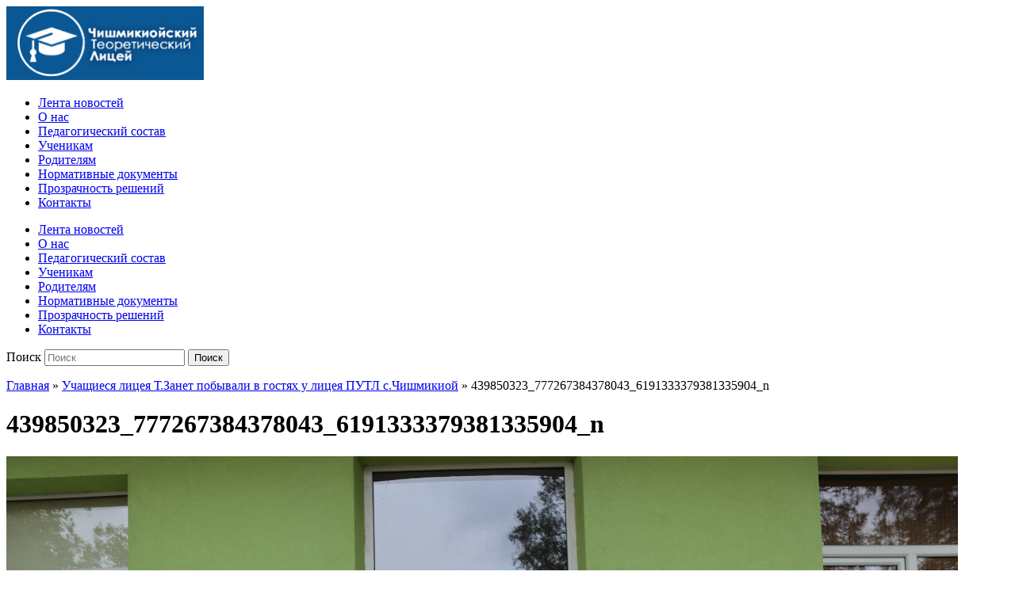

--- FILE ---
content_type: text/html; charset=UTF-8
request_url: https://ctl.md/uchashhiesya-liceya-t-zanet-pobyvali-v-gostyax-u-licee-putl-s-chishmikioj/439850323_777267384378043_6191333379381335904_n/
body_size: 5512
content:
<!DOCTYPE html>
<html lang="ru-RU" prefix="og: http://ogp.me/ns#">

<head>
	<meta charset="UTF-8" />
	<meta name="viewport" content="width=device-width, initial-scale=1">

	<link rel="profile" href="http://gmpg.org/xfn/11" />
	<link rel="pingback" href="https://ctl.md/xmlrpc.php" />

	<title>439850323_777267384378043_6191333379381335904_n - ПУ Теоретический лицей с.Чишмикиой</title>

<!-- This site is optimized with the Yoast SEO plugin v7.1 - https://yoast.com/wordpress/plugins/seo/ -->
<link rel="canonical" href="https://ctl.md/uchashhiesya-liceya-t-zanet-pobyvali-v-gostyax-u-licee-putl-s-chishmikioj/439850323_777267384378043_6191333379381335904_n/" />
<meta property="og:locale" content="ru_RU" />
<meta property="og:type" content="article" />
<meta property="og:title" content="439850323_777267384378043_6191333379381335904_n - ПУ Теоретический лицей с.Чишмикиой" />
<meta property="og:url" content="https://ctl.md/uchashhiesya-liceya-t-zanet-pobyvali-v-gostyax-u-licee-putl-s-chishmikioj/439850323_777267384378043_6191333379381335904_n/" />
<meta property="og:site_name" content="ПУ Теоретический лицей с.Чишмикиой" />
<meta property="og:image" content="https://ctl.md/wp-content/uploads/2024/05/439850323_777267384378043_6191333379381335904_n.jpg" />
<meta property="og:image:secure_url" content="https://ctl.md/wp-content/uploads/2024/05/439850323_777267384378043_6191333379381335904_n.jpg" />
<!-- / Yoast SEO plugin. -->

<link rel='dns-prefetch' href='//fonts.googleapis.com' />
<link rel='dns-prefetch' href='//s.w.org' />
<link rel="alternate" type="application/rss+xml" title="ПУ Теоретический лицей с.Чишмикиой &raquo; Лента" href="https://ctl.md/feed/" />
<link rel="alternate" type="application/rss+xml" title="ПУ Теоретический лицей с.Чишмикиой &raquo; Лента комментариев" href="https://ctl.md/comments/feed/" />
		<script type="text/javascript">
			window._wpemojiSettings = {"baseUrl":"https:\/\/s.w.org\/images\/core\/emoji\/11\/72x72\/","ext":".png","svgUrl":"https:\/\/s.w.org\/images\/core\/emoji\/11\/svg\/","svgExt":".svg","source":{"concatemoji":"https:\/\/ctl.md\/wp-includes\/js\/wp-emoji-release.min.js?ver=4.9.26"}};
			!function(e,a,t){var n,r,o,i=a.createElement("canvas"),p=i.getContext&&i.getContext("2d");function s(e,t){var a=String.fromCharCode;p.clearRect(0,0,i.width,i.height),p.fillText(a.apply(this,e),0,0);e=i.toDataURL();return p.clearRect(0,0,i.width,i.height),p.fillText(a.apply(this,t),0,0),e===i.toDataURL()}function c(e){var t=a.createElement("script");t.src=e,t.defer=t.type="text/javascript",a.getElementsByTagName("head")[0].appendChild(t)}for(o=Array("flag","emoji"),t.supports={everything:!0,everythingExceptFlag:!0},r=0;r<o.length;r++)t.supports[o[r]]=function(e){if(!p||!p.fillText)return!1;switch(p.textBaseline="top",p.font="600 32px Arial",e){case"flag":return s([55356,56826,55356,56819],[55356,56826,8203,55356,56819])?!1:!s([55356,57332,56128,56423,56128,56418,56128,56421,56128,56430,56128,56423,56128,56447],[55356,57332,8203,56128,56423,8203,56128,56418,8203,56128,56421,8203,56128,56430,8203,56128,56423,8203,56128,56447]);case"emoji":return!s([55358,56760,9792,65039],[55358,56760,8203,9792,65039])}return!1}(o[r]),t.supports.everything=t.supports.everything&&t.supports[o[r]],"flag"!==o[r]&&(t.supports.everythingExceptFlag=t.supports.everythingExceptFlag&&t.supports[o[r]]);t.supports.everythingExceptFlag=t.supports.everythingExceptFlag&&!t.supports.flag,t.DOMReady=!1,t.readyCallback=function(){t.DOMReady=!0},t.supports.everything||(n=function(){t.readyCallback()},a.addEventListener?(a.addEventListener("DOMContentLoaded",n,!1),e.addEventListener("load",n,!1)):(e.attachEvent("onload",n),a.attachEvent("onreadystatechange",function(){"complete"===a.readyState&&t.readyCallback()})),(n=t.source||{}).concatemoji?c(n.concatemoji):n.wpemoji&&n.twemoji&&(c(n.twemoji),c(n.wpemoji)))}(window,document,window._wpemojiSettings);
		</script>
		<style type="text/css">
img.wp-smiley,
img.emoji {
	display: inline !important;
	border: none !important;
	box-shadow: none !important;
	height: 1em !important;
	width: 1em !important;
	margin: 0 .07em !important;
	vertical-align: -0.1em !important;
	background: none !important;
	padding: 0 !important;
}
</style>
<link rel='stylesheet' id='contact-form-7-css'  href='https://ctl.md/wp-content/plugins/contact-form-7/includes/css/styles.css?ver=5.0.1' type='text/css' media='all' />
<link rel='stylesheet' id='fcbkbttn_stylesheet-css'  href='https://ctl.md/wp-content/plugins/facebook-button-plugin/css/style.css?ver=4.9.26' type='text/css' media='all' />
<link rel='stylesheet' id='academica-style-css'  href='https://ctl.md/wp-content/themes/ctl/style.css?ver=4.9.26' type='text/css' media='all' />
<link rel='stylesheet' id='academica-style-mobile-css'  href='https://ctl.md/wp-content/themes/academica/media-queries.css?ver=1.0' type='text/css' media='all' />
<link rel='stylesheet' id='academica-google-font-default-css'  href='//fonts.googleapis.com/css?family=Open+Sans%3A400%2C700%7CRoboto+Condensed%3A400%2C700&#038;subset=latin%2Ccyrillic-ext%2Cgreek-ext&#038;ver=4.9.26' type='text/css' media='all' />
<link rel='stylesheet' id='dashicons-css'  href='https://ctl.md/wp-includes/css/dashicons.min.css?ver=4.9.26' type='text/css' media='all' />
<link rel='stylesheet' id='fancybox-css'  href='https://ctl.md/wp-content/plugins/easy-fancybox/fancybox/jquery.fancybox-1.3.8.min.css?ver=1.6.3' type='text/css' media='screen' />
<script type='text/javascript' src='https://ctl.md/wp-includes/js/jquery/jquery.js?ver=1.12.4'></script>
<script type='text/javascript' src='https://ctl.md/wp-includes/js/jquery/jquery-migrate.min.js?ver=1.4.1'></script>
<script type='text/javascript' src='https://ctl.md/wp-content/plugins/facebook-button-plugin/js/script.js?ver=4.9.26'></script>
<link rel='https://api.w.org/' href='https://ctl.md/wp-json/' />
<link rel="EditURI" type="application/rsd+xml" title="RSD" href="https://ctl.md/xmlrpc.php?rsd" />
<link rel="wlwmanifest" type="application/wlwmanifest+xml" href="https://ctl.md/wp-includes/wlwmanifest.xml" /> 
<meta name="generator" content="WordPress 4.9.26" />
<link rel='shortlink' href='https://ctl.md/?p=7569' />
<link rel="alternate" type="application/json+oembed" href="https://ctl.md/wp-json/oembed/1.0/embed?url=https%3A%2F%2Fctl.md%2Fuchashhiesya-liceya-t-zanet-pobyvali-v-gostyax-u-licee-putl-s-chishmikioj%2F439850323_777267384378043_6191333379381335904_n%2F" />
<link rel="alternate" type="text/xml+oembed" href="https://ctl.md/wp-json/oembed/1.0/embed?url=https%3A%2F%2Fctl.md%2Fuchashhiesya-liceya-t-zanet-pobyvali-v-gostyax-u-licee-putl-s-chishmikioj%2F439850323_777267384378043_6191333379381335904_n%2F&#038;format=xml" />

<!-- fcbkbttn meta start -->
<meta property="og:title" content="439850323_777267384378043_6191333379381335904_n"/>
<meta property="og:site_name" content="ПУ Теоретический лицей с.Чишмикиой"/>
<!-- fcbkbttn meta end -->	<style type="text/css">
			#site-title,
		#site-description {
			position: absolute !important;
			clip: rect(1px 1px 1px 1px); /* IE6, IE7 */
			clip: rect(1px, 1px, 1px, 1px);
		}
		</style>
	<link rel="icon" href="https://ctl.md/wp-content/uploads/2018/03/favicon.png" sizes="32x32" />
<link rel="icon" href="https://ctl.md/wp-content/uploads/2018/03/favicon.png" sizes="192x192" />
<link rel="apple-touch-icon-precomposed" href="https://ctl.md/wp-content/uploads/2018/03/favicon.png" />
<meta name="msapplication-TileImage" content="https://ctl.md/wp-content/uploads/2018/03/favicon.png" />

<!-- Easy FancyBox 1.6.3 using FancyBox 1.3.8 - RavanH (http://status301.net/wordpress-plugins/easy-fancybox/) -->
<script type="text/javascript">
/* <![CDATA[ */
var fb_timeout = null;
var fb_opts = { 'overlayShow' : true, 'hideOnOverlayClick' : true, 'showCloseButton' : true, 'margin' : 20, 'centerOnScroll' : true, 'enableEscapeButton' : true, 'autoScale' : true };
var easy_fancybox_handler = function(){
	jQuery('.nofancybox,a.pin-it-button,a[href*="pinterest.com/pin/create"]').addClass('nolightbox');
	/* IMG */
	var fb_IMG_select = 'a[href*=".jpg"]:not(.nolightbox,li.nolightbox>a), area[href*=".jpg"]:not(.nolightbox), a[href*=".jpeg"]:not(.nolightbox,li.nolightbox>a), area[href*=".jpeg"]:not(.nolightbox), a[href*=".png"]:not(.nolightbox,li.nolightbox>a), area[href*=".png"]:not(.nolightbox), a[href*=".webp"]:not(.nolightbox,li.nolightbox>a), area[href*=".webp"]:not(.nolightbox)';
	jQuery(fb_IMG_select).addClass('fancybox image');
	var fb_IMG_sections = jQuery('div.gallery ');
	fb_IMG_sections.each(function() { jQuery(this).find(fb_IMG_select).attr('rel', 'gallery-' + fb_IMG_sections.index(this)); });
	jQuery('a.fancybox, area.fancybox, li.fancybox a').fancybox( jQuery.extend({}, fb_opts, { 'transitionIn' : 'elastic', 'easingIn' : 'easeOutBack', 'transitionOut' : 'elastic', 'easingOut' : 'easeInBack', 'opacity' : false, 'hideOnContentClick' : false, 'titleShow' : true, 'titlePosition' : 'over', 'titleFromAlt' : true, 'showNavArrows' : true, 'enableKeyboardNav' : true, 'cyclic' : false }) );
};
var easy_fancybox_auto = function(){
	/* Auto-click */
	setTimeout(function(){jQuery('#fancybox-auto').trigger('click')},1000);
};
/* ]]> */
</script>

</head>

<body class="attachment attachment-template-default single single-attachment postid-7569 attachmentid-7569 attachment-jpeg column-double">

	
	<div id="header" class="clearfix" >

		
			<div class="inner-wrap">

				<div id="logo" class="logo-left">
					
						<a href="https://ctl.md" title="ПУ Теоретический лицей с.Чишмикиой - Официальный сайт учебного заведения" rel="home">

							<img src="https://ctl.md/wp-content/uploads/2018/03/фон.png" alt="ПУ Теоретический лицей с.Чишмикиой" width="249" height="93">
						</a>

					
					<p id="site-description">Официальный сайт учебного заведения</p>
				</div><!-- end #logo -->

			</div><!-- end .inner-wrap -->

			<div id="main-nav">

				<div class="inner-wrap">

					<nav class="main-navbar" role="navigation">

	                    <div class="navbar-header">
	                        
	                           <a class="navbar-toggle" href="#menu-main-slide">
	                               <span class="icon-bar"></span>
	                               <span class="icon-bar"></span>
	                               <span class="icon-bar"></span>
	                           </a>


	                           <div id="menu-main-slide" class="menu-menyu1-container"><ul id="menu-menyu1" class="menu"><li id="menu-item-34" class="menu-item menu-item-type-custom menu-item-object-custom menu-item-home menu-item-34"><a href="https://ctl.md">Лента новостей</a></li>
<li id="menu-item-2082" class="menu-item menu-item-type-post_type menu-item-object-page menu-item-2082"><a href="https://ctl.md/istoriya-liceya-2/">О нас</a></li>
<li id="menu-item-55" class="menu-item menu-item-type-post_type menu-item-object-page menu-item-55"><a href="https://ctl.md/uchitelya/">Педагогический состав</a></li>
<li id="menu-item-54" class="menu-item menu-item-type-post_type menu-item-object-page menu-item-54"><a href="https://ctl.md/ucheniki/">Ученикам</a></li>
<li id="menu-item-138" class="menu-item menu-item-type-taxonomy menu-item-object-category menu-item-138"><a href="https://ctl.md/category/roditeli/">Родителям</a></li>
<li id="menu-item-2083" class="menu-item menu-item-type-post_type menu-item-object-page menu-item-2083"><a href="https://ctl.md/normativnye-dokumenty/">Нормативные документы</a></li>
<li id="menu-item-2084" class="menu-item menu-item-type-post_type menu-item-object-page menu-item-2084"><a href="https://ctl.md/prozrachnost-reshenij/">Прозрачность решений</a></li>
<li id="menu-item-35" class="menu-item menu-item-type-post_type menu-item-object-page menu-item-35"><a href="https://ctl.md/kontakty/">Контакты</a></li>
</ul></div>
	                    </div>


	                    <div id="navbar-main">

	                        <div class="menu-menyu1-container"><ul id="menu-menyu1-1" class="nav navbar-nav dropdown sf-menu"><li class="menu-item menu-item-type-custom menu-item-object-custom menu-item-home menu-item-34"><a href="https://ctl.md">Лента новостей</a></li>
<li class="menu-item menu-item-type-post_type menu-item-object-page menu-item-2082"><a href="https://ctl.md/istoriya-liceya-2/">О нас</a></li>
<li class="menu-item menu-item-type-post_type menu-item-object-page menu-item-55"><a href="https://ctl.md/uchitelya/">Педагогический состав</a></li>
<li class="menu-item menu-item-type-post_type menu-item-object-page menu-item-54"><a href="https://ctl.md/ucheniki/">Ученикам</a></li>
<li class="menu-item menu-item-type-taxonomy menu-item-object-category menu-item-138"><a href="https://ctl.md/category/roditeli/">Родителям</a></li>
<li class="menu-item menu-item-type-post_type menu-item-object-page menu-item-2083"><a href="https://ctl.md/normativnye-dokumenty/">Нормативные документы</a></li>
<li class="menu-item menu-item-type-post_type menu-item-object-page menu-item-2084"><a href="https://ctl.md/prozrachnost-reshenij/">Прозрачность решений</a></li>
<li class="menu-item menu-item-type-post_type menu-item-object-page menu-item-35"><a href="https://ctl.md/kontakty/">Контакты</a></li>
</ul></div>

	                    </div><!-- #navbar-main -->

	                </nav><!-- .navbar -->

					<div id="search">
						<form method="get" id="searchform" action="https://ctl.md/">
	<label for="s" class="assistive-text hidden">Поиск</label>
	<input id="s" type="text" name="s" placeholder="Поиск">
	<button id="searchsubmit" name="submit" type="submit">Поиск</button>
</form>					</div><!-- end #search -->

				</div><!-- end .inner-wrap -->

			</div><!-- end #main-nav -->

		
	</div><!-- end #header -->

	<div id="wrap">
<div id="content" class="clearfix">

	
		<div id="post-7569" class="post-7569 attachment type-attachment status-inherit hentry">
			<div class="column column-title">
				<div id="crumbs">
	<p><a href="https://ctl.md">Главная</a> &raquo; <a href="https://ctl.md/uchashhiesya-liceya-t-zanet-pobyvali-v-gostyax-u-licee-putl-s-chishmikioj/">Учащиеся лицея Т.Занет побывали в гостях у лицея ПУТЛ с.Чишмикиой</a> &raquo; <span class="current">439850323_777267384378043_6191333379381335904_n</span></p>
</div><!-- end #crumbs -->				<h1 class="title-header">439850323_777267384378043_6191333379381335904_n</h1>			</div><!-- .column-title -->

			<div class="entry-content clearfix">

				<div class="entry-attachment">
					<div class="attachment">
						
						<a href="https://ctl.md/uchashhiesya-liceya-t-zanet-pobyvali-v-gostyax-u-licee-putl-s-chishmikioj/439921858_777268741044574_3140750905042229226_n/" title="439850323_777267384378043_6191333379381335904_n" rel="attachment"><img width="1200" height="800" src="https://ctl.md/wp-content/uploads/2024/05/439850323_777267384378043_6191333379381335904_n.jpg" class="attachment-1200x1200 size-1200x1200" alt="" srcset="https://ctl.md/wp-content/uploads/2024/05/439850323_777267384378043_6191333379381335904_n.jpg 2048w, https://ctl.md/wp-content/uploads/2024/05/439850323_777267384378043_6191333379381335904_n-300x200.jpg 300w, https://ctl.md/wp-content/uploads/2024/05/439850323_777267384378043_6191333379381335904_n-768x512.jpg 768w, https://ctl.md/wp-content/uploads/2024/05/439850323_777267384378043_6191333379381335904_n-1024x683.jpg 1024w, https://ctl.md/wp-content/uploads/2024/05/439850323_777267384378043_6191333379381335904_n-75x50.jpg 75w" sizes="(max-width: 1200px) 100vw, 1200px" /></a>
					</div><!-- .attachment -->

									</div><!-- .entry-attachment -->

				<div class="fcbkbttn_buttons_block" id="fcbkbttn_left"><div class="fcbkbttn_like "><fb:like href="https://ctl.md/uchashhiesya-liceya-t-zanet-pobyvali-v-gostyax-u-licee-putl-s-chishmikioj/439850323_777267384378043_6191333379381335904_n/" action="like" colorscheme="light" layout="standard" show-faces='false' width="450px" size="small"></fb:like></div><div class="fb-share-button  " data-href="https://ctl.md/uchashhiesya-liceya-t-zanet-pobyvali-v-gostyax-u-licee-putl-s-chishmikioj/439850323_777267384378043_6191333379381335904_n/" data-type="button_count" data-size="small"></div></div>				
			</div><!-- .entry-content -->

			<div class="entry-meta">
				<span class="entry-date"><time class="entry-date" datetime="2024-05-19T17:42:58+00:00" pubdate>19.05.2024</time></span> tarixində <a href="https://ctl.md/wp-content/uploads/2024/05/439850323_777267384378043_6191333379381335904_n.jpg" title="Link to full-size image">2048 &times; 1365</a> üzərində <a href="https://ctl.md/uchashhiesya-liceya-t-zanet-pobyvali-v-gostyax-u-licee-putl-s-chishmikioj/" title="Return to Учащиеся лицея Т.Занет побывали в гостях у лицея ПУТЛ с.Чишмикиой" rel="gallery">Учащиеся лицея Т.Занет побывали в гостях у лицея ПУТЛ с.Чишмикиой</a> içində dərc edildi.
				Şərhlər və geri izləmələr indilik bağlıdır.			</div><!-- .entry-meta -->

			<div id="image-navigation" class="navigation">
				<span class="previous-image"><a href='https://ctl.md/uchashhiesya-liceya-t-zanet-pobyvali-v-gostyax-u-licee-putl-s-chishmikioj/439840602_777268137711301_1162824404715925100_n/'>&larr; Öncəki</a></span>
				<span class="next-image"><a href='https://ctl.md/uchashhiesya-liceya-t-zanet-pobyvali-v-gostyax-u-licee-putl-s-chishmikioj/439921858_777268741044574_3140750905042229226_n/'>Sonrakı &rarr;</a></span>
			</div><!-- #image-navigation -->
		</div><!-- #post-7569 -->

		
<div id="comments">

	
</div><!-- #comments -->	
</div><!-- #content -->

			<div id="footer" class="clearfix">
			    <p class="developers">Разработано в <a href="tel:+37368252804">Account Soft</a></p>
				
								<p class="copy">© 2018. ctl.md</p>
					
				
				</p>
				</p>
			</div><!-- end #footer -->
		</div><!-- end #wrap -->

					<div id="fb-root"></div>
			<script>(function(d, s, id) {
				var js, fjs = d.getElementsByTagName(s)[0]; 

				if (d.getElementById(id)) return;
				js = d.createElement(s); js.id = id;

				js.src = "//connect.facebook.net/ru_RU/sdk.js#xfbml=1&appId=1443946719181573&version=v2.57";
				fjs.parentNode.insertBefore(js, fjs);
				}(document, 'script', 'facebook-jssdk'));
			</script>
		<script type='text/javascript'>
/* <![CDATA[ */
var wpcf7 = {"apiSettings":{"root":"https:\/\/ctl.md\/wp-json\/contact-form-7\/v1","namespace":"contact-form-7\/v1"},"recaptcha":{"messages":{"empty":"\u041f\u043e\u0436\u0430\u043b\u0443\u0439\u0441\u0442\u0430, \u043f\u043e\u0434\u0442\u0432\u0435\u0440\u0434\u0438\u0442\u0435, \u0447\u0442\u043e \u0432\u044b \u043d\u0435 \u0440\u043e\u0431\u043e\u0442."}},"cached":"1"};
/* ]]> */
</script>
<script type='text/javascript' src='https://ctl.md/wp-content/plugins/contact-form-7/includes/js/scripts.js?ver=5.0.1'></script>
<script type='text/javascript' src='https://ctl.md/wp-content/themes/academica/js/jquery.mmenu.min.all.js?ver=20150325'></script>
<script type='text/javascript' src='https://ctl.md/wp-content/themes/academica/js/superfish.min.js?ver=20150325'></script>
<script type='text/javascript' src='https://ctl.md/wp-content/themes/academica/js/functions.js?ver=20150325'></script>
<script type='text/javascript' src='https://ctl.md/wp-includes/js/wp-embed.min.js?ver=4.9.26'></script>
<script type='text/javascript' src='https://ctl.md/wp-content/plugins/easy-fancybox/fancybox/jquery.fancybox-1.3.8.min.js?ver=1.6.3'></script>
<script type='text/javascript' src='https://ctl.md/wp-content/plugins/easy-fancybox/js/jquery.easing.min.js?ver=1.4.0'></script>
<script type='text/javascript' src='https://ctl.md/wp-content/plugins/easy-fancybox/js/jquery.mousewheel.min.js?ver=3.1.13'></script>
<script type="text/javascript">
jQuery(easy_fancybox_handler);
jQuery(document.body).on('post-load',easy_fancybox_handler);
jQuery(easy_fancybox_auto);
</script>
	</body>
</html>

<!-- Page generated by LiteSpeed Cache 4.4.3 on 2026-01-22 12:45:10 -->